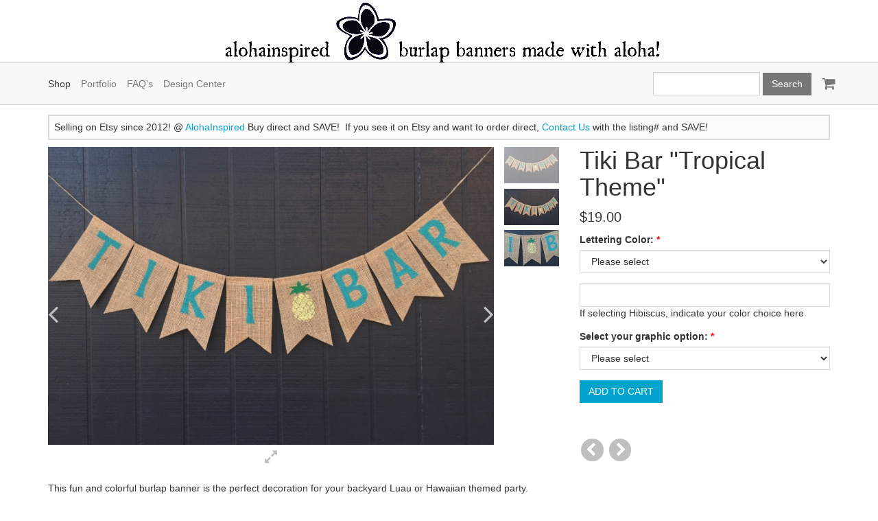

--- FILE ---
content_type: text/html; charset=utf-8
request_url: https://www.alohainspired.com/product/tiki-bar-tropical-theme
body_size: 8128
content:
<!DOCTYPE html PUBLIC "-//W3C//DTD XHTML 1.0 Strict//EN" "http://www.w3.org/TR/xhtml1/DTD/xhtml1-strict.dtd">
<html xmlns="http://www.w3.org/1999/xhtml" xml:lang="en" lang="en" dir="ltr" xmlns:og="http://ogp.me/ns#" xmlns:fb="https://www.facebook.com/2008/fbml">

<head>
<meta http-equiv="Content-Type" content="text/html; charset=utf-8" />
  <title>Tiki Bar &quot;Tropical Theme&quot; | Aloha Inspired</title>
  
<style type='text/css'>
          #block-imsite-sitewide_message .block-inner {
            padding: 0;
          }
          #sitewide-message {
            border: 2px solid #dbdbdb;
            padding: 0.5em;
            background-color: #fcfcfc;
            text-align: left;
          }
          #sitewide-message *:first-child {
            margin-top: 0;
          }
          #sitewide-message *:last-child {
            margin-bottom: 0;
          }
        </style>
<meta name="keywords" content="Burlap banner,burlap banners,custom banners,custom burlap banners,wedding shower decorations,bridal shower decorations,baby shower decorations,gender reveal ideas,holiday garland,rustic decorations,burlap garland,banners,pregnancy announcement ideas,Sports &amp; Travel Themed" />
<meta name="description" content="This fun and colorful burlap banner is the perfect decoration for your backyard Luau or Hawaiian themed party. Featuring our exclusive Aloha font this banner can be customized with your choice of Pineapple, Palm Tree or Hibiscus (in any color).  Text pictured is Aqua #5." />
<link rel="canonical" href="https://www./product/tiki-bar-tropical-theme" />
<meta property="og:title" content="Tiki Bar &quot;Tropical Theme&quot;" />
<meta property="og:type" content="product" />
<meta property="og:site_name" content="Aloha Inspired" />
<meta property="og:url" content="https://www./product/tiki-bar-tropical-theme" />
<meta property="og:image" content="https://www.alohainspired.com/sites/alohainspired.indiemade.com/files/imagecache/im_clientsite_og_image/P-040-1119043430-1.jpg" />
<meta property="og:image:width" content="1000" />
<meta property="og:image:height" content="750" />
<meta property="product:name" content="Tiki Bar "Tropical Theme"" />
<meta property="product:brand" content="Aloha Inspired" />
<meta property="product:image" content="https://www.alohainspired.com/sites/alohainspired.indiemade.com/files/imagecache/im_clientsite_og_image/P-040-1119043430-1.jpg" />
<meta property="product:availability" content="in stock" />
<meta property="product:condition" content="new" />
<meta property="product:price:amount" content="19.00" />
<meta property="product:price:currency" content="USD" />
<meta property="product:retailer_item_id" content="P-040" />
<meta property="product:sku" content="P-040" />
<meta property="og:description" content="This fun and colorful burlap banner is the perfect decoration for your backyard Luau or Hawaiian themed party. Featuring our exclusive Aloha font this banner can be customized with your choice of Pineapple, Palm Tree or Hibiscus (in any color).  Text pictured is Aqua #5." />
<!-- wec102.indiemade.com -->
<meta name="viewport" content="width=device-width, initial-scale=1" />
    <meta name="HandheldFriendly" content="True" />
    <meta name="MobileOptimized" content="320" />
    <meta name="apple-mobile-web-app-capable" content="yes" />
    <meta http-equiv="cleartype" content="on" />
<link type="text/css" rel="stylesheet" media="all" href="//maxcdn.bootstrapcdn.com/font-awesome/4.6.3/css/font-awesome.min.css" />
  <link type="text/css" rel="stylesheet" media="all" href="/sites/alohainspired.indiemade.com/files/css/css_965b8f0215a7db9416a578d917e2cf86.css" />
<link type="text/css" rel="stylesheet" media="all" href="/sites/alohainspired.indiemade.com/files/designkit/designkit-bolt.css?y" />


<style>
.price {
  font-size: 20px;
}
</style>

<style>
#product-images.node-column {
 min-height: 0px;
}

#product-images .carousel-inner {
 padding-bottom: 0px;
}
</style>

<style>
#comments-pane .collapse-processed a {
 color: #d63031;
}
</style>  <script type="text/javascript" src="/sites/alohainspired.indiemade.com/files/js/js_28e9dbc3eddf5b0646631953eef124ab.js"></script>
<script type="text/javascript">
<!--//--><![CDATA[//><!--
jQuery.extend(Drupal.settings, { "basePath": "\u002F", "lightbox2": { "rtl": 0, "file_path": "\u002F(\u005Cw\u005Cw\u002F)sites\u002Falohainspired.indiemade.com\u002Ffiles", "default_image": "\u002Fsites\u002Fall\u002Fmodules\u002Flightbox2\u002Fimages\u002Fbrokenimage.jpg", "border_size": 10, "font_color": "000", "box_color": "fff", "top_position": "", "overlay_opacity": "0.8", "overlay_color": "000", "disable_close_click": true, "resize_sequence": 0, "resize_speed": 400, "fade_in_speed": 400, "slide_down_speed": 600, "use_alt_layout": false, "disable_resize": 0, "disable_zoom": false, "force_show_nav": false, "show_caption": true, "loop_items": false, "node_link_text": "View Image Details", "node_link_target": false, "image_count": "Image !current of !total", "video_count": "Video !current of !total", "page_count": "Page !current of !total", "lite_press_x_close": "press \u003Ca href=\u0022#\u0022 onclick=\u0022hideLightbox(); return FALSE;\u0022\u003E\u003Ckbd\u003Ex\u003C\u002Fkbd\u003E\u003C\u002Fa\u003E to close", "download_link_text": "", "enable_login": false, "enable_contact": false, "keys_close": "c x 27", "keys_previous": "p 37", "keys_next": "n 39", "keys_zoom": "z", "keys_play_pause": "32", "display_image_size": "original", "image_node_sizes": "()", "trigger_lightbox_classes": "", "trigger_lightbox_group_classes": "", "trigger_slideshow_classes": "", "trigger_lightframe_classes": "", "trigger_lightframe_group_classes": "", "custom_class_handler": 0, "custom_trigger_classes": "", "disable_for_gallery_lists": true, "disable_for_acidfree_gallery_lists": true, "enable_acidfree_videos": true, "slideshow_interval": 5000, "slideshow_automatic_start": true, "slideshow_automatic_exit": true, "show_play_pause": true, "pause_on_next_click": false, "pause_on_previous_click": true, "loop_slides": false, "iframe_width": 600, "iframe_height": 400, "iframe_border": 1, "enable_video": false }, "uc_out_of_stock": { "path": "\u002Fuc_out_of_stock\u002Fquery", "throbber": 0, "instock": 0, "msg": "\u003Cp\u003ESold Out\u003C\u002Fp\u003E\u000A" }, "attributes": { "5": { "aid": "5", "name": "1 Lettering Color", "default_label": "Lettering Color", "default_ordering": "0", "default_required": "1", "default_display": "1", "description": "", "label": "Lettering Color", "default_option": "", "required": "1", "ordering": "0", "display": "1", "nid": "172", "options": { "73": { "nid": "172", "oid": "73", "cost": "0.00000", "price": "0.00000", "weight": "0", "ordering": "0", "name": "White", "aid": "5" }, "74": { "nid": "172", "oid": "74", "cost": "0.00000", "price": "0.00000", "weight": "0", "ordering": "1", "name": "Black", "aid": "5" }, "75": { "nid": "172", "oid": "75", "cost": "0.00000", "price": "1.00000", "weight": "0", "ordering": "2", "name": "Cream", "aid": "5" }, "76": { "nid": "172", "oid": "76", "cost": "0.00000", "price": "1.00000", "weight": "0", "ordering": "3", "name": "Light Blue 1", "aid": "5" }, "77": { "nid": "172", "oid": "77", "cost": "0.00000", "price": "1.00000", "weight": "0", "ordering": "4", "name": "Pool Blue 2", "aid": "5" }, "78": { "nid": "172", "oid": "78", "cost": "0.00000", "price": "1.00000", "weight": "0", "ordering": "5", "name": "Neon Blue 3", "aid": "5" }, "79": { "nid": "172", "oid": "79", "cost": "0.00000", "price": "1.00000", "weight": "0", "ordering": "6", "name": "Turquoise 4", "aid": "5" }, "80": { "nid": "172", "oid": "80", "cost": "0.00000", "price": "1.00000", "weight": "0", "ordering": "7", "name": "Aqua 5", "aid": "5" }, "81": { "nid": "172", "oid": "81", "cost": "0.00000", "price": "1.00000", "weight": "0", "ordering": "8", "name": "Royal Blue 6", "aid": "5" }, "82": { "nid": "172", "oid": "82", "cost": "0.00000", "price": "1.00000", "weight": "0", "ordering": "9", "name": "Dark Blue 7", "aid": "5" }, "83": { "nid": "172", "oid": "83", "cost": "0.00000", "price": "1.00000", "weight": "0", "ordering": "10", "name": "Navy Blue 8", "aid": "5" }, "84": { "nid": "172", "oid": "84", "cost": "0.00000", "price": "1.00000", "weight": "0", "ordering": "11", "name": "Plum 9", "aid": "5" }, "85": { "nid": "172", "oid": "85", "cost": "0.00000", "price": "1.00000", "weight": "0", "ordering": "12", "name": "Purple 10", "aid": "5" }, "86": { "nid": "172", "oid": "86", "cost": "0.00000", "price": "1.00000", "weight": "0", "ordering": "13", "name": "Lavender 11", "aid": "5" }, "87": { "nid": "172", "oid": "87", "cost": "0.00000", "price": "1.00000", "weight": "0", "ordering": "14", "name": "Orchid 12", "aid": "5" }, "88": { "nid": "172", "oid": "88", "cost": "0.00000", "price": "1.00000", "weight": "0", "ordering": "15", "name": "Light Pink 13", "aid": "5" }, "89": { "nid": "172", "oid": "89", "cost": "0.00000", "price": "1.00000", "weight": "0", "ordering": "16", "name": "Fuchsia 14", "aid": "5" }, "90": { "nid": "172", "oid": "90", "cost": "0.00000", "price": "1.00000", "weight": "0", "ordering": "17", "name": "Magenta 15", "aid": "5" }, "91": { "nid": "172", "oid": "91", "cost": "0.00000", "price": "1.00000", "weight": "0", "ordering": "18", "name": "Burgundy 16", "aid": "5" }, "92": { "nid": "172", "oid": "92", "cost": "0.00000", "price": "1.00000", "weight": "0", "ordering": "19", "name": "Cherry Cobbler 17", "aid": "5" }, "93": { "nid": "172", "oid": "93", "cost": "0.00000", "price": "1.00000", "weight": "0", "ordering": "20", "name": "Holiday Red 18", "aid": "5" }, "94": { "nid": "172", "oid": "94", "cost": "0.00000", "price": "1.00000", "weight": "0", "ordering": "21", "name": "Crimson 19", "aid": "5" }, "95": { "nid": "172", "oid": "95", "cost": "0.00000", "price": "1.00000", "weight": "0", "ordering": "22", "name": "Red 20", "aid": "5" }, "96": { "nid": "172", "oid": "96", "cost": "0.00000", "price": "1.00000", "weight": "0", "ordering": "23", "name": "Brown 21", "aid": "5" }, "97": { "nid": "172", "oid": "97", "cost": "0.00000", "price": "1.00000", "weight": "0", "ordering": "24", "name": "Burnt Orange 22", "aid": "5" }, "98": { "nid": "172", "oid": "98", "cost": "0.00000", "price": "1.00000", "weight": "0", "ordering": "25", "name": "Dark Yellow 23", "aid": "5" }, "99": { "nid": "172", "oid": "99", "cost": "0.00000", "price": "1.00000", "weight": "0", "ordering": "26", "name": "Orange 24", "aid": "5" }, "100": { "nid": "172", "oid": "100", "cost": "0.00000", "price": "1.00000", "weight": "0", "ordering": "27", "name": "Mustard Yellow 25", "aid": "5" }, "101": { "nid": "172", "oid": "101", "cost": "0.00000", "price": "1.00000", "weight": "0", "ordering": "28", "name": "Bright Yellow 26", "aid": "5" }, "102": { "nid": "172", "oid": "102", "cost": "0.00000", "price": "1.00000", "weight": "0", "ordering": "29", "name": "Yellow 27", "aid": "5" }, "103": { "nid": "172", "oid": "103", "cost": "0.00000", "price": "1.00000", "weight": "0", "ordering": "30", "name": "Coral Reef 28", "aid": "5" }, "104": { "nid": "172", "oid": "104", "cost": "0.00000", "price": "1.00000", "weight": "0", "ordering": "31", "name": "Sage Green 29", "aid": "5" }, "105": { "nid": "172", "oid": "105", "cost": "0.00000", "price": "1.00000", "weight": "0", "ordering": "32", "name": "Apple Tart 30", "aid": "5" }, "106": { "nid": "172", "oid": "106", "cost": "0.00000", "price": "1.00000", "weight": "0", "ordering": "33", "name": "Holiday Green 31", "aid": "5" }, "107": { "nid": "172", "oid": "107", "cost": "0.00000", "price": "1.00000", "weight": "0", "ordering": "34", "name": "Hunter Green 32", "aid": "5" }, "108": { "nid": "172", "oid": "108", "cost": "0.00000", "price": "1.00000", "weight": "0", "ordering": "35", "name": "Shamrock 33", "aid": "5" }, "109": { "nid": "172", "oid": "109", "cost": "0.00000", "price": "1.00000", "weight": "0", "ordering": "36", "name": "Olive Green 34", "aid": "5" }, "110": { "nid": "172", "oid": "110", "cost": "0.00000", "price": "1.00000", "weight": "0", "ordering": "37", "name": "Dark Grey 35", "aid": "5" } } }, "52": { "aid": "52", "name": "Tropical Graphic Colors - hibiscus", "default_label": "\u003Cnone\u003E", "default_ordering": "0", "default_required": "0", "default_display": "0", "description": "If selecting Hibiscus, indicate your color choice here", "label": "\u003Cnone\u003E", "default_option": "0", "required": "0", "ordering": "0", "display": "0", "nid": "172", "options": [  ] }, "43": { "aid": "43", "name": "Tropical Graphics", "default_label": "Select your graphic option", "default_ordering": "0", "default_required": "1", "default_display": "1", "description": "", "label": "Select your graphic option", "default_option": "", "required": "1", "ordering": "0", "display": "1", "nid": "172", "options": { "278": { "nid": "172", "oid": "278", "cost": "0.00000", "price": "0.00000", "weight": "0", "ordering": "0", "name": "Pineapple", "aid": "43" }, "277": { "nid": "172", "oid": "277", "cost": "0.00000", "price": "0.00000", "weight": "0", "ordering": "1", "name": "Palm Tree", "aid": "43" }, "279": { "nid": "172", "oid": "279", "cost": "0.00000", "price": "0.00000", "weight": "0", "ordering": "2", "name": "Hibiscus Flower", "aid": "43" } } } }, "uc_currency_sign": "$", "uc_currency_prec": 2, "googleanalytics": { "trackOutbound": 1, "trackMailto": 1, "trackDownload": 1, "trackDownloadExtensions": "7z|aac|arc|arj|asf|asx|avi|bin|csv|doc(x|m)?|dot(x|m)?|exe|flv|gif|gz|gzip|hqx|jar|jpe?g|js|mp(2|3|4|e?g)|mov(ie)?|msi|msp|pdf|phps|png|ppt(x|m)?|pot(x|m)?|pps(x|m)?|ppam|sld(x|m)?|thmx|qtm?|ra(m|r)?|sea|sit|tar|tgz|torrent|txt|wav|wma|wmv|wpd|xls(x|m|b)?|xlt(x|m)|xlam|xml|z|zip" } });
//--><!]]>
</script>
<script type="text/javascript">
<!--//--><![CDATA[//><!--
(function(i,s,o,g,r,a,m){i["GoogleAnalyticsObject"]=r;i[r]=i[r]||function(){(i[r].q=i[r].q||[]).push(arguments)},i[r].l=1*new Date();a=s.createElement(o),m=s.getElementsByTagName(o)[0];a.async=1;a.src=g;m.parentNode.insertBefore(a,m)})(window,document,"script","//www.google-analytics.com/analytics.js","ga");ga("create", "UA-114216590-1", { "cookieDomain": "auto" });ga("set", "anonymizeIp", true);ga("send", "pageview");
//--><!]]>
</script>
<script type="text/javascript">
<!--//--><![CDATA[//><!--
if(top.frames.length > 0) top.location.href=self.location;
//--><!]]>
</script>
<script type="text/javascript">
<!--//--><![CDATA[//><!--

      document.addEventListener('contextmenu', function (e) {
        e.preventDefault();
      }, false);
    
//--><!]]>
</script>
</head>
<body class="page not-front not-logged-in node-type-product no-sidebars designkit page-product-tiki-bar-tropical-theme section-product">


<div id="page-wrapper">
  <div id="page" >

    <div id="header">
      <div class="container">
        <div class="row">
                      <a href="/" title="Home" rel="home" id="logo">
              <img alt="Aloha Inspired Banner" title="Aloha Inspired Home" width="1170" src="https://www.alohainspired.com/sites/alohainspired.indiemade.com/files/imagecache/im_clientsite_logo/banner_indie_made_bolt_theme.jpg?th=bolt&amp;bg=FFFFFF&amp;st=&amp;fid=564" id="logo-image"/>            </a>
          
          
        </div><!-- /.row -->
      </div><!-- /.container -->
    </div><!-- /#header -->

          <nav class="navbar navbar-default">
        <div class="container">
          <div class="row">
            <div id="cart">
              <ul class="nav navbar-nav">
                <li><a href="/cart" title="View Shopping Cart" class="fa fa-shopping-cart">
                    <span id="mini-cart">Cart</span>
                  </a></li>
              </ul>
            </div>
            <div class="navbar-header">
              <button type="button" class="navbar-toggle collapsed" data-toggle="collapse" data-target="#bs-example-navbar-collapse-1">
                <span class="sr-only">Toggle navigation</span>
                <span class="icon-bar"></span>
                <span class="icon-bar"></span>
                <span class="icon-bar"></span>
              </button>
            </div>
            <div class="collapse navbar-collapse" id="bs-example-navbar-collapse-1">
              <ul class="nav navbar-nav">
    <li><a href="/store" class="active">Shop</a></li>
    <li><a href="/galleries">Portfolio</a></li>
    <li><a href="/content/faqs">FAQ&#039;s</a></li>
    <li><a href="/content/design-center">Design Center</a></li>
  </ul>
<div id="cart">
  <ul class="nav navbar-nav">
  	<li><a href="/cart" title="View Shopping Cart" class="fa fa-shopping-cart">
  		<span id="mini-cart">Cart</span>
  	</a></li>
  </ul>
</div>
<form action="/product/tiki-bar-tropical-theme"  accept-charset="UTF-8" method="post" id="search-block-form">
<div><div class="container-inline">
  <div class="form-group" id="edit-search-block-form-1-wrapper">
 <label for="edit-search-block-form-1">Search this site: </label>
 <input type="text" maxlength="128" name="search_block_form" id="edit-search-block-form-1" size="15" value="" title="Enter the terms you wish to search for." class="form-control" />
</div>
<input type="submit" name="op" id="edit-submit" value="Search"  class="form-submit btn btn-default" />
<input type="hidden" name="form_build_id" id="form-aTOJV3ho6fRtdenhj5E35DP40o8CqBwxfI-JWyUNAH8" value="form-aTOJV3ho6fRtdenhj5E35DP40o8CqBwxfI-JWyUNAH8"  />
<input type="hidden" name="form_id" id="edit-search-block-form" value="search_block_form"  />
</div>

</div></form>
            </div>
          </div><!-- /.row -->
        </div><!-- /.container -->
      </nav><!-- /#nav -->
    
    <div id="shop-by-category"><a href="javascript:void(0)" id="sbcat">Sections<i class="fa fa-caret-down" aria-hidden="true"></i></a><div id="catalog-menu-ss"><ul class="catalog menu"><li class="expanded"><span class="trail"><a href="/catalog/shipping-upgrades-custom-orders">Shipping Upgrades &amp; Custom Orders</a></span>
</li><li class="expanded"><span class="trail"><a href="/catalog/wedding-bridal">Wedding &amp; Bridal</a></span>
</li><li class="expanded"><span class="trail"><a href="/catalog/baby-kids">Baby &amp; Kids</a></span>
</li><li class="expanded"><span class="trail"><a href="/catalog/graduation-teachers-school">Graduation, Teachers &amp; School</a></span>
</li><li class="expanded"><span class="trail"><a href="/catalog/birthday-anniversary">Birthday &amp; Anniversary</a></span>
</li><li class="expanded"><span class="trail"><a href="/catalog/retirement-going-away">Retirement &amp; Going Away</a></span>
</li><li class="expanded"><span class="trail"><a href="/catalog/sports-travel-themed">Sports &amp; Travel Themed</a></span>
</li><li class="expanded"><span class="trail"><a href="/catalog/valentines-st-paddys">Valentine&#039;s &amp; St. Paddy&#039;s</a></span>
</li><li class="expanded"><span class="trail"><a href="/catalog/moms-dads">Mom&#039;s &amp; Dad&#039;s</a></span>
</li><li class="expanded"><span class="trail"><a href="/catalog/patriotic-july-4th">Patriotic &amp; July 4th</a></span>
</li><li class="expanded"><span class="trail"><a href="/catalog/easter-mardi-gras">Easter &amp; Mardi Gras</a></span>
</li><li class="expanded"><span class="trail"><a href="/catalog/halloween-oktoberfest">Halloween &amp; Oktoberfest</a></span>
</li><li class="expanded"><span class="trail"><a href="/catalog/thanksgiving-fall">Thanksgiving &amp; Fall</a></span>
</li><li class="expanded"><span class="trail"><a href="/catalog/christmas-noel">Christmas &amp; Noel</a></span>
</li></ul></div></div>    <div id="main">
      <div class="container">
        <div class="row">

          <div id="content">
            <div class="section">
                                                                      
              <div id="sitewide-message"><p>Selling on Etsy since 2012! @ <a href="//www.etsy.com/shop/AlohaInspired" target="_blank">AlohaInspired</a> Buy direct and SAVE!&nbsp; If you see it on Etsy and want to order direct, <a href="https://alohainspired.indiemade.com/content/lets-chat">Contact Us</a> with the listing# and SAVE!</p></div>
              <div id="content-area">
                  <div id="node-172" class="product node">
    <div id="product-images" class="node-column node-column-left image-container thumbs-right ">
      <div class="image-container-content">
        <div id="slider-thumbs"><ul class="slides"><li class="first"><a href="# " id="carousel-selector-0" class="selected"><img alt="" title="" width="80" height="53" src="https://www.alohainspired.com/sites/alohainspired.indiemade.com/files/imagecache/im_clientsite_product_small_thumb/P-040-1119043430-1.jpg?th=bolt&amp;bg=FFFFFF&amp;st=1&amp;ar=1&amp;or=1" class="imagecache imagecache-im_clientsite_product_small_thumb"/></a></li>
<li><a href="# " id="carousel-selector-1"><img alt="" title="" width="80" height="53" src="https://www.alohainspired.com/sites/alohainspired.indiemade.com/files/imagecache/im_clientsite_product_small_thumb/P-040-1165650207-2.jpg?th=bolt&amp;bg=FFFFFF&amp;st=1&amp;ar=1&amp;or=1" class="imagecache imagecache-im_clientsite_product_small_thumb"/></a></li>
<li class="last"><a href="# " id="carousel-selector-2"><img alt="" title="" width="80" height="53" src="https://www.alohainspired.com/sites/alohainspired.indiemade.com/files/imagecache/im_clientsite_product_small_thumb/P-040-1119043450-3.jpg?th=bolt&amp;bg=FFFFFF&amp;st=1&amp;ar=1&amp;or=1" class="imagecache imagecache-im_clientsite_product_small_thumb"/></a></li>
</ul></div><div id="product-image-carousel" class="carousel" data-interval=""><div class="carousel-inner" role="listbox"><div class="item active" data-slide-number="0"><div class="image-preview"><a href="https://www.alohainspired.com/sites/alohainspired.indiemade.com/files/imagecache/im_clientsite_product_zoom/P-040-1119043430-1.jpg" class="gallery" data-toggle="lightbox" data-gallery="data-gallery-products" data-parent="#product-images" title=""><img alt="" title="" width="745" height="497" src="https://www.alohainspired.com/sites/alohainspired.indiemade.com/files/imagecache/im_clientsite_product_detail/P-040-1119043430-1.jpg?th=bolt&amp;bg=FFFFFF&amp;st=" class="imagecache imagecache-im_clientsite_product_detail"/><i class="zoom-in fa fa-expand"></i></a></div></div><div class="item" data-slide-number="1"><div class="image-preview"><a href="https://www.alohainspired.com/sites/alohainspired.indiemade.com/files/imagecache/im_clientsite_product_zoom/P-040-1165650207-2.jpg" class="gallery" data-toggle="lightbox" data-gallery="data-gallery-products" data-parent="#product-images" title=""><img alt="" title="" width="745" height="497" src="https://www.alohainspired.com/sites/alohainspired.indiemade.com/files/imagecache/im_clientsite_product_detail/P-040-1165650207-2.jpg?th=bolt&amp;bg=FFFFFF&amp;st=" class="imagecache imagecache-im_clientsite_product_detail"/><i class="zoom-in fa fa-expand"></i></a></div></div><div class="item" data-slide-number="2"><div class="image-preview"><a href="https://www.alohainspired.com/sites/alohainspired.indiemade.com/files/imagecache/im_clientsite_product_zoom/P-040-1119043450-3.jpg" class="gallery" data-toggle="lightbox" data-gallery="data-gallery-products" data-parent="#product-images" title=""><img alt="" title="" width="745" height="497" src="https://www.alohainspired.com/sites/alohainspired.indiemade.com/files/imagecache/im_clientsite_product_detail/P-040-1119043450-3.jpg?th=bolt&amp;bg=FFFFFF&amp;st=" class="imagecache imagecache-im_clientsite_product_detail"/><i class="zoom-in fa fa-expand"></i></a></div></div></div><a class="left carousel-control" href="#product-image-carousel" role="button" data-slide="prev">
            <span class="fa fa-angle-left" aria-hidden="true"></span>
            <span class="sr-only">Previous</span>
          </a>
          <a class="right carousel-control" href="#product-image-carousel" role="button" data-slide="next">
            <span class="fa fa-angle-right" aria-hidden="true"></span>
            <span class="sr-only">Next</span>
          </a></div>      </div>
    </div>
    <div class="node-column node-column-right">
      <div id="product-top">
        <div class="summary">
          <h1 class="product_title">Tiki Bar "Tropical Theme"</h1>
                                        <p class="price"><span class="amount">$19.00</span></p>        </div>
        <div class="addtocart">
          <div class="add-to-cart"><form action="/product/tiki-bar-tropical-theme"  accept-charset="UTF-8" method="post" id="uc-product-add-to-cart-form-172">
<div><div class="attributes"><div class="attribute indiemade-attribute attribute-5 odd"><div class="form-group" id="edit-attributes-5-wrapper">
 <label for="edit-attributes-5">Lettering Color: <span class="form-required" title="This field is required.">*</span></label>
 <select name="attributes[5]" class="form-control required" id="edit-attributes-5" ><option value="" selected="selected">Please select</option><option value="73">White</option><option value="74">Black</option><option value="75">Cream, +$1.00</option><option value="76">Light Blue 1, +$1.00</option><option value="77">Pool Blue 2, +$1.00</option><option value="78">Neon Blue 3, +$1.00</option><option value="79">Turquoise 4, +$1.00</option><option value="80">Aqua 5, +$1.00</option><option value="81">Royal Blue 6, +$1.00</option><option value="82">Dark Blue 7, +$1.00</option><option value="83">Navy Blue 8, +$1.00</option><option value="84">Plum 9, +$1.00</option><option value="85">Purple 10, +$1.00</option><option value="86">Lavender 11, +$1.00</option><option value="87">Orchid 12, +$1.00</option><option value="88">Light Pink 13, +$1.00</option><option value="89">Fuchsia 14, +$1.00</option><option value="90">Magenta 15, +$1.00</option><option value="91">Burgundy 16, +$1.00</option><option value="92">Cherry Cobbler 17, +$1.00</option><option value="93">Holiday Red 18, +$1.00</option><option value="94">Crimson 19, +$1.00</option><option value="95">Red 20, +$1.00</option><option value="96">Brown 21, +$1.00</option><option value="97">Burnt Orange 22, +$1.00</option><option value="98">Dark Yellow 23, +$1.00</option><option value="99">Orange 24, +$1.00</option><option value="100">Mustard Yellow 25, +$1.00</option><option value="101">Bright Yellow 26, +$1.00</option><option value="102">Yellow 27, +$1.00</option><option value="103">Coral Reef 28, +$1.00</option><option value="104">Sage Green 29, +$1.00</option><option value="105">Apple Tart 30, +$1.00</option><option value="106">Holiday Green 31, +$1.00</option><option value="107">Hunter Green 32, +$1.00</option><option value="108">Shamrock 33, +$1.00</option><option value="109">Olive Green 34, +$1.00</option><option value="110">Dark Grey 35, +$1.00</option></select>
</div>
</div><div class="attribute indiemade-attribute attribute-52 even"><div class="form-group" id="edit-attributes-52-wrapper">
 <input type="text" maxlength="128" name="attributes[52]" id="edit-attributes-52" size="60" value="" class="form-control" />
 <div class="description"><p>If selecting Hibiscus, indicate your color choice here</p>
</div>
</div>
</div><div class="attribute indiemade-attribute attribute-43 odd"><div class="form-group" id="edit-attributes-43-wrapper">
 <label for="edit-attributes-43">Select your graphic option: <span class="form-required" title="This field is required.">*</span></label>
 <select name="attributes[43]" class="form-control required" id="edit-attributes-43" ><option value="" selected="selected">Please select</option><option value="278">Pineapple</option><option value="277">Palm Tree</option><option value="279">Hibiscus Flower</option></select>
</div>
</div></div><input type="hidden" name="qty" id="edit-qty" value="1"  />
<input type="submit" name="op" id="edit-submit-172" value="Add to cart"  class="form-submit node-add-to-cart btn btn-default" />
<input type="hidden" name="form_build_id" id="form-pBS7F6az-PFfAyCFmUUwWnQvCsWXN_ycZUoHK2NGlmA" value="form-pBS7F6az-PFfAyCFmUUwWnQvCsWXN_ycZUoHK2NGlmA"  />
<input type="hidden" name="form_id" id="edit-uc-product-add-to-cart-form-172" value="uc_product_add_to_cart_form_172"  />

</div></form>
</div>        </div>
      </div>
                                <div class="sharethis"><span class='st_email_large'></span>
<span class='st_facebook_large'></span>
<span class='st_pinterest_large'></span>
<span class='st_tumblr_large'></span>
<span class='st_twitter_large' st_via='Aloha_Inspired'></span>
</div>
            <ul class="node-arrow-pager"><li class="previous first"><a href="/product/smore-love" title="Previous"><i class="fa fa-chevron-left"></i></a></li>
<li class="next last"><a href="/product/happy-birthday-milestone-year" title="Next"><i class="fa fa-chevron-right"></i></a></li>
</ul>    </div>

          <div class="description" id="wrap-desc">
        <div class="product-body"><p>This fun and colorful burlap banner is the perfect decoration for your backyard Luau or Hawaiian themed party. Featuring our exclusive Aloha font this banner can be customized with your choice of Pineapple, Palm Tree or Hibiscus (in any color).&nbsp; Text pictured is Aqua #5.</p>

<p>Pennants measure approximately 4&quot; x 6&quot; each and are strung on natural twine.<br />
Banner length overall is approx. 32&quot; with a generous length of twine for hanging.<br />
The edges of each pennant are treated so the edges will resist fraying and the top edge is machine sewn.</p>

<p>Visit our Design Center to view other lettering and graphic paint colors.&nbsp;View FAQ&rsquo;s for processing times and shipping policies.&nbsp;</p></div>      </div>
      </div>
                </div>

              
              
            </div><!-- /.section -->
          </div><!-- #content -->

          
          
        </div><!-- /.row -->
      </div><!-- /.container -->
    </div><!-- /#main -->
  </div><!-- /#page -->

      <div id="footer">
      <div class="container">
        <div class="row">
            <nav class="footer-nav">
          <ul id="footer-links" class="nav navbar-nav navbar-left"><li class="first"><a href="/content/mailing-list">Mailing List</a></li>
<li><a href="/content/reviews">Reviews</a></li>
<li><a href="/content/lets-chat">Contact Us</a></li>
<li class="last"><a href="/content/about-us">About Us</a></li>
</ul>    
          <ul id="admin-links" class="nav navbar-nav navbar-right"><li class="first last"><a href="/user">Log In</a></li>
</ul>      </nav>

  <div class="footer-blocks footer-blocks-count-3">
          <ul id="social-web-links" class="footer-block"><li class="first"><a class="social-facebook" title="Find Us on Facebook" href = "http://www.facebook.com/alohainspired" target="_self"><i class="fa fa-facebook"></i></a></li>
<li><a class="social-instagram" title="Follow Us on Instagram" href = "http://instagram.com/aloha.inspired" target="_self"><i class="fa fa-instagram"></i></a></li>
<li class="last"><a class="social-pinterest" title="Follow Us on Pinterest" href = "http://pinterest.com/alohainspired" target="_self"><i class="fa fa-pinterest"></i></a></li>
<li><a class="social-twitter" title="Follow Us on Twitter" href = "http://twitter.com/Aloha_Inspired" target="_self"><i class="fa fa-twitter"></i></a></li>
</ul>    
          <div id="footermessage" class="footer-block">
      	Copyright 2025 Aloha Inspired LLC      </div>
    
          <div id="sitedevelopedby" class="footer-block">
        Powered By <a rel="nofollow" href="http://www.indiemade.com/" target="_blank">IndieMade</a>      </div>
      </div>

        </div><!-- /.row -->
      </div><!-- /.container, /#footer -->
    </div><!-- /#footer -->
  
</div><!-- /#page-wrapper -->


<script type="text/javascript">
<!--//--><![CDATA[//><!--
var switchTo5x=true; var __st_loadLate=true;
//--><!]]>
</script>
<script type="text/javascript">
<!--//--><![CDATA[//><!--
</script><script type="text/javascript" src="https://ws.sharethis.com/button/buttons.js">
//--><!]]>
</script>
<script type="text/javascript">
<!--//--><![CDATA[//><!--
stLight.options({ "publisherGA": "UA-114216590-1", "publisher": "5c4bac08-6157-45a1-9a03-ad8ed23d09d2", "onhover": false, "shorten": false });
//--><!]]>
</script>
<script type="text/javascript">
<!--//--><![CDATA[//><!--
stWidget.addEntry({
        'service': 'email',
        'element': document.getElementById('st_email_large'),
        'url': 'https://www.alohainspired.com/product/tiki-bar-tropical-theme',
        'title': 'Tiki Bar &quot;Tropical Theme&quot;',
        'type': 'large'
      'summary': 'This fun and colorful burlap banner is the perfect decoration for your backyard Luau or Hawaiian themed party. Featuring our exclusive Aloha font this banner can be customized with your choice of Pineapple, Palm Tree or Hibiscus (in any color).  Text pictured is Aqua #5. Pennants measure approximately 4&quot; x 6&quot; each and are strung on natural twine. Banner length overall is approx. 32&quot; with a generous length of twine for hanging. The edges of each pennant are treated so the edges will resist fraying and the top edge is machine sewn.''image': 'https://www.alohainspired.com/sites/alohainspired.indiemade.com/files/imagecache/im_clientsite_product_detail/P-040-1119043430-1.jpg'});
//--><!]]>
</script>
<script type="text/javascript">
<!--//--><![CDATA[//><!--
stWidget.addEntry({
        'service': 'facebook',
        'element': document.getElementById('st_facebook_large'),
        'url': 'https://www.alohainspired.com/product/tiki-bar-tropical-theme',
        'title': 'Tiki Bar &quot;Tropical Theme&quot;',
        'type': 'large'
      'summary': 'This fun and colorful burlap banner is the perfect decoration for your backyard Luau or Hawaiian themed party. Featuring our exclusive Aloha font this banner can be customized with your choice of Pineapple, Palm Tree or Hibiscus (in any color).  Text pictured is Aqua #5. Pennants measure approximately 4&quot; x 6&quot; each and are strung on natural twine. Banner length overall is approx. 32&quot; with a generous length of twine for hanging. The edges of each pennant are treated so the edges will resist fraying and the top edge is machine sewn.''image': 'https://www.alohainspired.com/sites/alohainspired.indiemade.com/files/imagecache/im_clientsite_product_detail/P-040-1119043430-1.jpg'});
//--><!]]>
</script>
<script type="text/javascript">
<!--//--><![CDATA[//><!--
stWidget.addEntry({
        'service': 'pinterest',
        'element': document.getElementById('st_pinterest_large'),
        'url': 'https://www.alohainspired.com/product/tiki-bar-tropical-theme',
        'title': 'Tiki Bar &quot;Tropical Theme&quot;',
        'type': 'large'
      'summary': 'This fun and colorful burlap banner is the perfect decoration for your backyard Luau or Hawaiian themed party. Featuring our exclusive Aloha font this banner can be customized with your choice of Pineapple, Palm Tree or Hibiscus (in any color).  Text pictured is Aqua #5. Pennants measure approximately 4&quot; x 6&quot; each and are strung on natural twine. Banner length overall is approx. 32&quot; with a generous length of twine for hanging. The edges of each pennant are treated so the edges will resist fraying and the top edge is machine sewn.''image': 'https://www.alohainspired.com/sites/alohainspired.indiemade.com/files/P-040-1119043430-1.jpg'});
//--><!]]>
</script>
<script type="text/javascript">
<!--//--><![CDATA[//><!--
stWidget.addEntry({
        'service': 'tumblr',
        'element': document.getElementById('st_tumblr_large'),
        'url': 'https://www.alohainspired.com/product/tiki-bar-tropical-theme',
        'title': 'Tiki Bar &quot;Tropical Theme&quot;',
        'type': 'large'
      'summary': 'This fun and colorful burlap banner is the perfect decoration for your backyard Luau or Hawaiian themed party. Featuring our exclusive Aloha font this banner can be customized with your choice of Pineapple, Palm Tree or Hibiscus (in any color).  Text pictured is Aqua #5. Pennants measure approximately 4&quot; x 6&quot; each and are strung on natural twine. Banner length overall is approx. 32&quot; with a generous length of twine for hanging. The edges of each pennant are treated so the edges will resist fraying and the top edge is machine sewn.''image': 'https://www.alohainspired.com/sites/alohainspired.indiemade.com/files/imagecache/im_clientsite_product_detail/P-040-1119043430-1.jpg'});
//--><!]]>
</script>
<script type="text/javascript">
<!--//--><![CDATA[//><!--
stWidget.addEntry({
        'service': 'twitter',
        'element': document.getElementById('st_twitter_large'),
        'url': 'https://www.alohainspired.com/product/tiki-bar-tropical-theme',
        'title': 'Tiki Bar &quot;Tropical Theme&quot;',
        'type': 'large'
      'summary': 'This fun and colorful burlap banner is the perfect decoration for your backyard Luau or Hawaiian themed party. Featuring our exclusive Aloha font this banner can be customized with your choice of Pineapple, Palm Tree or Hibiscus (in any color).  Text pictured is Aqua #5. Pennants measure approximately 4&quot; x 6&quot; each and are strung on natural twine. Banner length overall is approx. 32&quot; with a generous length of twine for hanging. The edges of each pennant are treated so the edges will resist fraying and the top edge is machine sewn.''image': 'https://www.alohainspired.com/sites/alohainspired.indiemade.com/files/imagecache/im_clientsite_product_detail/P-040-1119043430-1.jpg'});
//--><!]]>
</script>

</body>
</html>


--- FILE ---
content_type: text/css
request_url: https://www.alohainspired.com/sites/alohainspired.indiemade.com/files/designkit/designkit-bolt.css?y
body_size: 1573
content:


/********************
 * HTML Defaults *
 ********************/
body {
  font-family: Calibri, Verdana, Arial, Helvetica, 'Bitstream Vera Sans', sans-serif;
  color: #333333;
  background: #ffffff;
  background-attachment: fixed;
}

h1, h2, h3, h4, h5, h6 {
  font-family: Calibri, Verdana, Arial, Helvetica, 'Bitstream Vera Sans', sans-serif;
}

a { color: #00A3CE; }
a:hover { color: #007ba6; }

blockquote, address {
  font-family: Calibri, Verdana, Arial, Helvetica, 'Bitstream Vera Sans', sans-serif;
  border-left-color: #d7d7d7;
}

/****************
 * Content Area *
 ****************/
#content {
  background: #FFFFFF;
  color: #333333;
}

#main > .container {
  background: #FFFFFF;
}

@media only screen and (max-width: 767px) {
  body {
    background: #FFFFFF;
  }
}

#content h1,
#content h2,
#content h3,
#content h4,
#content h5,
#content h6,
#content legend {
  color: #333333;
}

.node-type-blog.node-teaser {
  border-color: #d7d7d7;
}

/* Tables */
tr.even,
tr.odd,
form tbody,
thead th {
  border-color: #d7d7d7;
}
tr.odd {
  background: none;
}
tr.even {
  background: #fafafa;
}

/* price color */
.product .price .amount,
#cart-form-products table .uc-price,
.region-content-bottom #related-products table.views-view-grid td .views-field-sell-price {
  color: #333333;
}

/****************************************************
 * Intelligent Defaults, later customized by region *
 ****************************************************/

/* Form Elements */
.form-control {
  color: #333333;
  background-color: #ffffff;
  border-color: #d7d7d7;
}
.form-submit {
  background-color: #00A3CE;
  border-color: #00A3CE /* same as background */;
  color: #ffffff;
}
.form-submit:hover{
  background-color: #008fba;
  border-color: #008fba /* same as background */;
  color: #ffffff /* does not change */;
}

.add-to-cart input#edit-qty,
#cart-form-products .qty input.form-control {
  width: 60px;
}

/* Social Icons */
#social-web-links li a {
  background: #00A3CE /* Circle color */;
  color: #FFFFFF /* Region background */;
}
#social-web-links li a:hover {
  background: #007ba6;
  color: #FFFFFF /* Region background */;
}

/*******************************
 * Pager (Drupal's definition) *
 *******************************/

/* List page */
.pager li > a,
.pager li > a.active,
.pager li > span {
  background: #FFFFFF;
  color: #333333;
  border-color: #d7d7d7;
}
.pager-current,
.pager li > a:hover,
.pager li > a:focus {
  border-color: #d7d7d7;
  background: #fafafa;
}

/* Filmstrip carousel */
#gallery-image-pager .carousel-control,
#gallery-image-pager .carousel-control:hover,
#gallery-image-pager .carousel-control:focus {
  color: #3e3e3e;
}

/* Node pager */
.node-arrow-pager li a {
  background: #bfbfbf /* Circle color */;
  color: #FFFFFF /* Region background */;
}
.node-arrow-pager li a:hover {
  background: #ababab;
  color: #FFFFFF /* Region background */;
}

/**
 * Carousel
 */
#product-images .carousel-control,
#product-images .carousel-control:focus,
#product-images .zoom-in {
  color: #bfbfbf;
}
#product-images .carousel-control:hover,
#product-images .zoom-in:hover {
  color:  #ababab;
}


/**
 * Lightbox
 */
/* TODO */


/**********
 * Header *
 **********/
#header {
  background: #FFFFFF;
  color: #333333;
}
#header a {
  color: #00A3CE;
}
#header a:hover {
  color: #007ba6;
}

/* TODO: Header form elements */

/* Social Icons */
#header #social-web-links li a {
  background: #00A3CE /* Circle color */;
  color: #FFFFFF /* Region background */;
}
#header #social-web-links li a:hover {
  background: #007ba6;
  color: #FFFFFF /* Region background */;
}

/**********
 * Navbar *
 **********/
.navbar-default {
  background: #F8F8F8;
  border: 1px solid #d0d0d0;
  border-width: 1px 0;
}
.navbar-default .navbar-nav > li > a {
  color: #777777;
}
.navbar-default .navbar-nav > li > a.active {
  color: #3b3b3b;
}
.navbar-default .navbar-nav > li > a:hover {
  color: #4f4f4f;
}
.navbar-default .navbar-toggle {
  border-color: #777777;
}
.navbar-default .navbar-toggle:hover,
.navbar-default .navbar-toggle:focus {
  background-color: #ffffff;
}
.navbar-default .navbar-toggle .icon-bar {
  background-color: #777777;
}
.navbar-default .navbar-collapse,
.navbar-default .navbar-form {
  border-color: #d0d0d0;
}

/* Form Elements */
.navbar-default .form-control {
  border-color: #d0d0d0;
  background-color: #ffffff;
  color: #777777;
}
.navbar-default .form-submit{
  background-color: #777777;
  border-color: #777777 /* same as background */;
  color: #ffffff;
}
.navbar-default .form-submit:hover {
  background-color: #636363;
  border-color: #636363 /* same as background */;
  color: #ffffff /* does not change */;
}

/* Social Icons */
.navbar-default #social-web-links li a {
  background: #00A3CE /* Circle color */;
  color: #F8F8F8 /* Region background */;
}
.navbar-default #social-web-links li a:hover {
  background: #007ba6;
  color: #F8F8F8 /* Region background */;
}

/***********
 * Sidebar *
 ***********/
.sidebar {
  background: #FFFFFF;
  color: #333333;
}
.sidebar h1,
.sidebar h2,
.sidebar h3,
.sidebar h4,
.sidebar h5,
.sidebar h6 {
  color: #333333;
}
.sidebar a {
  color: #00A3CE;
}
.sidebar a:hover {
  color: #007ba6;
}

.sidebar .item-list .views-row {
  padding: 8px 0;
  border-bottom: 1px solid #d7d7d7;
}
.sidebar .item-list .views-row.views-row-last {
  border-bottom: 0;
}

/* TODO: Sidebar form elements */

/* Social Icons */
.sidebar #social-web-links li a {
  background: #00A3CE /* Circle color */;
  color: #FFFFFF /* Region background */;
}
.sidebar #social-web-links li a:hover {
  background: #007ba6;
  color: #FFFFFF /* Region background */;
}

/**********
 * Footer *
 **********/
#footer {
  background: #FFFFFF;
  border-top: 1px solid #d7d7d7;
  color: #333333;
}
#footer a {
  color: #00A3CE;
}
#footer a:hover {
  color: #007ba6;
}

/* TODO: Footer form elements */

/* Social Icons */
#footer #social-web-links li a {
  background: #00A3CE /* Circle color */;
  color: #FFFFFF /* Region background */;
}
#footer #social-web-links li a:hover {
  background: #007ba6;
  color: #FFFFFF /* Region background */;
}

/********************************
 * Non-color/designkit settings *
 ********************************/

/* Aspect Ratio */
.node-type-product .image-container .single-image:before,
.carousel .carousel-inner .item:before,
.node-type-node-gallery-image .image-container:before {
  padding-top: 75.018754688672%;}
@media (min-width: 768px) {
  .node-column {
    min-height: 588.88972243061px;
  }
}



--- FILE ---
content_type: text/plain
request_url: https://www.google-analytics.com/j/collect?v=1&_v=j102&aip=1&a=972910413&t=pageview&_s=1&dl=https%3A%2F%2Fwww.alohainspired.com%2Fproduct%2Ftiki-bar-tropical-theme&ul=en-us%40posix&dt=Tiki%20Bar%20%22Tropical%20Theme%22%20%7C%20Aloha%20Inspired&sr=1280x720&vp=1280x720&_u=YEBAAEABAAAAACAAI~&jid=1271074915&gjid=1302069375&cid=1350786793.1770049069&tid=UA-114216590-1&_gid=1341026593.1770049069&_r=1&_slc=1&z=388466883
body_size: -452
content:
2,cG-W27HC93CQW